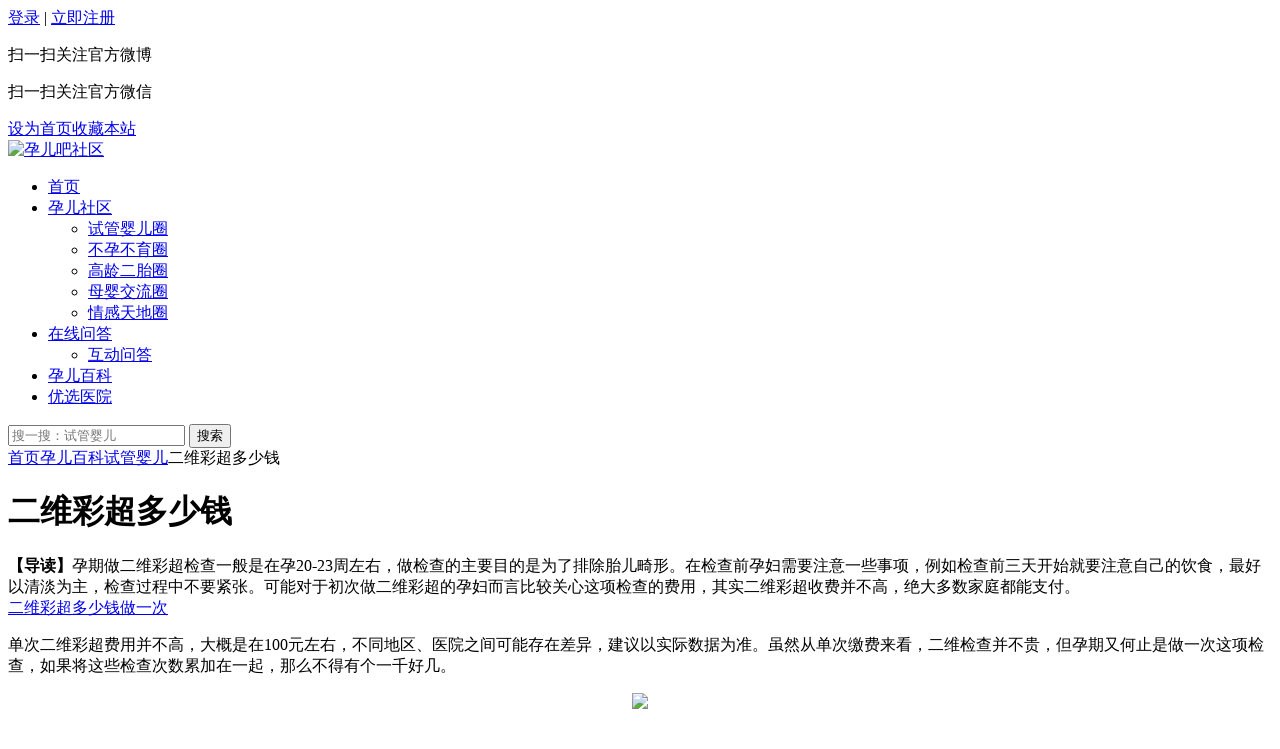

--- FILE ---
content_type: text/html; charset=utf-8
request_url: https://yunerba.com/bk/1011/1
body_size: 12068
content:
<!DOCTYPE html>
<html>
<head>
<meta charset="urf-8">
<meta name="renderer" content="webkit|ie-stand">
<meta http-equiv="X-UA-Compatible" content="IE=edge">
<meta name="applicable-device" content="pc,mobile">
<meta http-equiv="mobile-agent" content="format=xhtml; url=https://m.yunerba.com/bk/1011/1" />
<meta name="viewport" content="width=device-width,initial-scale=1.0,user-scalable=no,minimum-scale=1.0,maximum-scale=1.0">
<title>二维彩超多少钱 - 注意事项 - 作用 - 检查时间 - 测性别_试管婴儿_试管婴儿百科-孕儿吧社区</title>
<meta name="keywords" content="二维彩超多少钱 - 注意事项 - 作用 - 检查时间 - 测性别,试管婴儿,试管费用及时间">
<meta name="description" content="孕期做二维彩超检查一般是在孕20-23周左右，做检查的主要目的是为了排除胎儿畸形。在检查前孕妇需要注意一些事项，例如检查前三天开始就要注意自己的饮食，最好以清淡为主，检查过程中不要紧张。可能对于初次做二维彩超的孕妇而言比较关心这项检查的费用">
<link rel="stylesheet" href="https://yunerba.com/static/hywy/css/bootstrap.min.css" />
<link rel="stylesheet" href="https://yunerba.com/static/hywy/css/base.css" />
<link rel="stylesheet" href="https://yunerba.com/static/hywy/css/index.css" />
<link rel="stylesheet" href="https://yunerba.com/static/hywy/css/baike.css" />
<style>.yeb_cut_fixed{ display:none !important; opacity:0 !important;}</style>
</head>
<body><!--s top -->
<div class="yeb_top">
  <div class="yeb_t_w1200 clearfix">
    <div class="yeb_t_r fr"><div class="yeb_t_dlq"><a href="https://yunerba.com/logging" rel="nofollow" title="登录">登录</a> | <a href="https://yunerba.com/register" rel="nofollow" title="注册">立即注册</a></div>
</div>
    <div class="yeb_t_l fl">
      <div class="yeb_tweibo"><div class="wb_pic"><div class="pic-content"><p>扫一扫关注官方微博</p></div></div></div>
      <div class="yeb_tweixin"><div class="wb_pic"><div class="pic-content"><p>扫一扫关注官方微信</p></div></div></div>
      <a href="javascript:void(0);" id="setHomePage" onclick="SetHome(this)" style="behavior:url(#default#homepage);" rel="nofollow">设为首页</a><a href="javascript:AddFavorite(document.location.href,document.title);" rel="nofollow">收藏本站</a></div>
  </div>
</div>
<!--e top -->
<!--s yeb_head -->
<div class="yeb_head clearfix">
  <div class="guide layout">
    <a href="https://yunerba.com/" class="logo fl" title="试管婴儿" target="_blank"><img src="https://yunerba.com/static/images/logo.png" alt="孕儿吧社区" /></a>
    <!--s 顶部栏目-->
    <div class="guide_nav">
      <ul class="nav_item"><li ><a href="https://yunerba.com/" class="nav_item_a" title="孕儿吧社区">首页</a></li><li onmouseover="mouseover(this, 'guide')" onmouseout="mouseout(this, 'guide')"><a href="https://yunerba.com/bbs" class="nav_item_a">孕儿社区</a><ul><li><a href="https://yunerba.com/bbs/ivf">试管婴儿圈</a></li><li><a href="https://yunerba.com/bbs/infertility">不孕不育圈</a></li><li><a href="https://yunerba.com/bbs/ertai">高龄二胎圈</a></li><li><a href="https://yunerba.com/bbs/baby">母婴交流圈</a></li><li><a href="https://yunerba.com/bbs/love">情感天地圈</a></li></ul></li><li onmouseover="mouseover(this, 'guide')" onmouseout="mouseout(this, 'guide')"><a href="https://yunerba.com/ask" class="nav_item_a">在线问答</a><ul><!--<li><a href="https://yunerba.com/faq">孕儿问答</a></li>--><li><a href="https://yunerba.com/wenda">互动问答</a></li></ul></li><li onmouseover="mouseover(this, 'guide')" onmouseout="mouseout(this, 'guide')" class="cur"><a href="https://yunerba.com/baike" class="nav_item_a">孕儿百科</a></li><li ><a href="https://yunerba.com/hospital/"  class="nav_item_a">优选医院</a></li></ul>
    </div>
    <!--e 顶部栏目-->
  <!--s yeb_sr-->
  <div class="yeb_sr fr">
    <form method="post" action="https://yunerba.com/search.php?searchsubmit=yes">
    <div class="yeb_srbox">
    <span>
        <input type="hidden" name="mod" id="scbar_mod" value="search" />
        <input type="hidden" name="formhash" value="e3a32fb4" />
        <input type="hidden" name="srchtype" value="title" />
        <input type="hidden" name="srhfid" value="0" />
        <!--<select name='mod_name' class='sx'>-->
        <!--  <option value="portal">文章</option>-->
        <!--  <option value="forum">帖子</option>-->
        <!--</select>-->
        <input type="hidden" name="srhlocality" value="portal::list" />		
        <input name="srchtxt" placeholder="搜一搜：试管婴儿" type="text" class="yeb_sr_input" autocomplete="off" required="required"/>
    </span>
    <input name="submit" value="搜索" type="submit" class="yeb_srbtn">
    </div>
    </form>
   <!--<div class="yeb_sr_hot"><ul><li><a href="/search.php?mod=forum&amp;searchid=640&amp;orderby=lastpost&amp;ascdesc=desc&amp;searchsubmit=yes&amp;kw=试管婴儿&amp;srhfid=0">试管婴儿</a></li><li><a href="/search.php?mod=forum&amp;searchid=633&amp;orderby=lastpost&amp;ascdesc=desc&amp;searchsubmit=yes&amp;kw=试管移植&amp;srhfid=0">试管移植</a></li></ul></div>-->
  </div>
  <!--e yeb_sr-->
  </div>
</div>
<!--e yeb_head--> 
<!--s yeb_bk-->
<div class="yeb_bk layout">
  <div class="yeb_crumbs"><a href="https://yunerba.com/" title="孕儿吧社区">首页</a><a href="https://yunerba.com/baike">孕儿百科</a><a href="https://yunerba.com/bk/18/1" title="试管婴儿">试管婴儿</a><span>二维彩超多少钱</span></div>
  <div class="yebbk_content clearfix">
  	<!--s bk_l-->
   <div class="yebbk_content_l fl">
   <div class="bk_l_main">
   <div class="bk_l_title"><h1>二维彩超多少钱</h1></div>
<!--<script src="/static/hywy/js/yad.js" type="text/javascript"></script>-->
   <div class="bk_l_summary"><b>【导读】</b>孕期做二维彩超检查一般是在孕20-23周左右，做检查的主要目的是为了排除胎儿畸形。在检查前孕妇需要注意一些事项，例如检查前三天开始就要注意自己的饮食，最好以清淡为主，检查过程中不要紧张。可能对于初次做二维彩超的孕妇而言比较关心这项检查的费用，其实二维彩超收费并不高，绝大多数家庭都能支付。</div>       
   <div class="bk_l_mod" id="floor1">
   <div class="l_mod_title"><span></span><a href="https://yunerba.com/bk/article/7169">二维彩超多少钱做一次</a></div>
   <div class="l_mod_ctn yeb_article"> <p>单次二维彩超费用并不高，大概是在100元左右，不同地区、医院之间可能存在差异，建议以实际数据为准。虽然从单次缴费来看，二维检查并不贵，但孕期又何止是做一次这项检查，如果将这些检查次数累加在一起，那么不得有个一千好几。</p> <p style="text-align: center;"><a href="https://img.yunerba.com/portal/202105/28/110643ah074k8ktfwx12tk.png" target="_blank"><img src="https://img.yunerba.com/portal/202105/28/110643ah074k8ktfwx12tk.png"></a></p> <p style="text-align: center;">地区不同二维彩超检查费用就有差别</p> <p>一般来说，三甲以上的医院在二维彩超收费上面算比较便宜的，所以建议孕妇如果有条件，建议还是去这种类型的医院做检查，当然不止是在收费上便宜，三甲医院内部的医疗设备仪器算是精密度比较高的，在检查结果准确率方面可放心。</p> <div class="Modular-text-cite-wp"> <p>影响二维彩超收费标准的几个要素</p> <ul class="cite-ul"> <li class="cite-item"><i class="cite-index-i">1</i>地区之间经济水平是有差别的，孕期二维检查费用也会受到这个因素的影响，例如你在成都做检查和在北京做检查，明显在北京做检查花销会更高一些；</li> <li class="cite-item"><i class="cite-index-i">2</i>医院之间不仅存在技术上的差别，在相关检查技术收费上也略有不同，医院可分为甲、乙、丙三个等级，三甲医院的收费会更便宜一些；</li> <li class="cite-item"><i class="cite-index-i">3</i>城市也分为一线、二线、三线，不同级别的城市，由于经济水平不在同一水平线，这一点可从物质经济和一些检查收费就可以看出。</li> </ul> </div> <div class="Article-title title2">缴费后有效期限</div> <p>二维彩超维缴费后如果不在规定的时间内去医院做检查，那么缴费凭证就有可能会过期，对于过期的凭证，医院是不会接受的，那么孕妇就有可能会涉及到第二次缴费。每一所医院的情况都不同，二维缴费后凭证过期的时间也各有长短。</p> <p style="text-align: center;"><a href="https://img.yunerba.com/portal/202105/28/110651kxtmrbl1pwpvccyb.png" target="_blank"><img src="https://img.yunerba.com/portal/202105/28/110651kxtmrbl1pwpvccyb.png"></a></p> <p style="text-align: center;">缴费后凭凭证做检查</p> <p>根据各个医院二维彩超流程来看，其实做检查也花不了多长时间，所以建议孕妇在缴费后最好第一时间就在医院做检查，避免缴费过了有效期限，导致再次出钱做检查。</p> <div class="Article-title title2">报销</div> <p>二维彩超是一项门诊检查，这个费用是不能单独用医保报销的，但是孕妇可以用医保卡的余额来进行支付。如果孕妇在住院期间做了二维检查，那么所产生的费用可以与住院费一起报销。</p> <p style="text-align: center;"><a href="https://img.yunerba.com/portal/202105/28/110736c138cal3wecmcxcs.png" target="_blank"><img src="https://img.yunerba.com/portal/202105/28/110736c138cal3wecmcxcs.png"></a></p> <p style="text-align: center;">二维彩超不能用医保报销</p> <p>一般来说，孕晚期左右的孕妇才有可能会涉及到住院事宜，其原因是多数孕妇在怀孕晚期，由于胎儿已经入盆，这个时候孕妇就有可能会出现一些不良反应，例如进食减少、胎动频繁等，这些可能会影响到孕妇。</p> <div class="Article-Tips"> <div>Tips:</div> <p>孕晚期胎儿体重是非常关键的检查项目，通过这项检查可以直接决定孕妇是选择顺产还是剖腹产，这个时候就需要通过做二维彩超看胎儿体重了，一般来说，孕妇在预产期住院期间才会涉及到测胎儿体重。注意！这次二维检查费用是可以与住院费一起保销的。</p> </div> </div>
   </div>          
   <div class="bk_l_mod" id="floor2">
   <div class="l_mod_title"><span></span><a href="https://yunerba.com/bk/article/7170">二维彩超怎么做的</a></div>
   <div class="l_mod_ctn yeb_article"> <p>有一部分孕妇由于是第一次做二维彩超，可能并不知道二维彩超是怎么做的，其实二维彩超的检查流程与普通彩超并没有多大的区别，只过在呈像上面，清晰度可能并没有四维、三维的好。</p> <p style="text-align: center;"><a href="https://img.yunerba.com/portal/202105/28/110732svd6td4httqtf33l.png" target="_blank"><img src="https://img.yunerba.com/portal/202105/28/110732svd6td4httqtf33l.png"></a></p> <p style="text-align: center;">二维彩超可排除胎儿畸形</p> <div class="Modular-text-cite-wp"> <ul class="cite-ul"> <li class="cite-item">二维彩超检查流程非常简单，首先患者需要去医院预约挂号，然后再缴费，接下来就可以直接去放射科室排队做检查了。建议孕妇在去医院挂号前一定要按照孕期做二维彩超的时间去医院，避免过早的去医院做检查。</li> </ul> </div> <div class="Modular-text-cite-wp"> <ul class="cite-ul"> <li class="cite-item">待到孕妇做检查时只需要将二维彩超挂号单和缴费单交与放射科医生即可，医生会安排孕妇将多余的衣服脱掉，然后孕妇就可以躺在检查床上，接下来医生会使用超声仪器在孕妇的肚子上来回摆动。</li> </ul> </div> <p>摆动的目的是为了确诊女性子宫的位置并且同时可以全面的观察胎儿在子宫内的情况，通过呈像时胎儿的样貌，判断胎儿是否存在有面部畸形或是唇腭裂、神经管畸形、肠道畸形等。</p> <div class="Article-title title2">检查要多久</div> <p>做二维彩超并不耗时，大概20-30分钟左右就能做完，当然具体时间需要根据孕妇自身情况及医院医疗设备精密度而定，建议孕妇最好是听众医生的安排。一般来说做检查的时间越长，二维彩超排畸准确率就越高，就越不容易误诊。</p> <p style="text-align: center;"><a href="https://img.yunerba.com/portal/202105/28/110743itg0gg2gcz1aqjw2.png" target="_blank"><img src="https://img.yunerba.com/portal/202105/28/110743itg0gg2gcz1aqjw2.png"></a></p> <p style="text-align: center;">医疗设备仪器会影响彩超出结果的时间</p> <p>孕妇不管是做哪种彩超检查，在检查的过程中都应该要配合医生做完检查，同时在检查过程中不要心急，尽量保持心情平稳，这样才不会影响到最后的检查结果。此外孕期要做的检查有很多，例如三维、四维、nt等，在这些检查当中二维彩超与nt的区别是比较大的，不管是在收费还是呈像清晰度方面，孕妇在做个检查时也不要心急，检查过程中要平稳自己的心态。</p></div>
   </div>          
   <div class="bk_l_mod" id="floor3">
   <div class="l_mod_title"><span></span><a href="https://yunerba.com/bk/article/7171">二维彩超主要查胎儿什么</a></div>
   <div class="l_mod_ctn yeb_article"> <p>怀孕中期是胎儿发育的关键时期，同时也是最容易出现问题的阶段，胎儿很有可能出现唇裂、兔唇、神经系统缺陷等畸形，这个时候就需要做腹部或经腔二维彩超检查排除这类隐患，当然除了排畸外，孕期做二维彩超还有以下三种作用：</p> <div class="shoufei" style="padding: inherit;"> <table cellspacing="0" cellpadding="0"> <tbody> <tr class="title_one"> <td style="text-align: center;">&nbsp;</td> <td style="text-align: center;">作用</td> </tr> <tr> <td rowspan="1">羊水</td> <td>母体内羊水量多少是关乎胎儿健康的关键，但通过肉眼是不可能看到羊水量的，只有通过做二维彩超检查才能测出羊水量过多还是过少，过少或是过多那么在采取治疗后就不会影响到胎儿健康，从而保证胎儿在母体内的安全。</td> </tr> <tr> <td rowspan="1">发育</td> <td>二维彩超主要是以呈像的方式检测胎儿的，通过这项检查技术可直接测量胎儿双顶径、头围、腹围及胎儿股骨的长度信息，以此来判断胎儿的发育情况是否正常，同时通过这些数据还可以评估孕妇的预产期大概是多久。</td> </tr> <tr> <td rowspan="1">胎位</td> <td>胎儿在母体内每隔一段时间位置就会发生变化，而孕期如果胎位不正，那么就会影响到后期的顺利生产，所以在孕期监测胎位是非常重要的，而想要监测胎儿位置，那么就只有通过做二维彩超才行。</td> </tr> </tbody> </table> </div> <div class="Article-Tips"> <div>Tips:</div> <p>孕期做二维彩超最佳时间是在孕20周左右，孕妇在怀孕到这个时间段后就可以去医院做检查了，孕期二维检查可分为三个部位，分别是腹部、经腔和心脏，检查部位不同，那么做检查的目的也就有区别，下面简单介绍不同部位之间做检查的作用。</p> </div> <div class="Article-title title2">腹部</div> <p>孕期产检做腹部二维彩超可以检查很多部位，例如肝、胆、胃、胰腺、脾脏、阑尾等，由于检查面比较广，所以目前这个部位的二维检查在临床上应用最为广泛，但孕妇要做这个部位的检查，是需要条件的，前提是孕妇的腹部没有创伤。</p> <p style="text-align: center;"><a href="https://img.yunerba.com/portal/202105/28/110846yqsko86ffr5jdlij.png" target="_blank"><img src="https://img.yunerba.com/portal/202105/28/110846yqsko86ffr5jdlij.png"></a></p> <p style="text-align: center;">孕妇做二维可查胆、胃是否存在问题</p> <p>对于没有创伤的孕妇，就可以开始选择腹部检查的，在检查前可能会涉及到憋尿或是空腹，以此才能最大限度的提高检查结果的准确率。一般来说，医生会在检查前嘱咐孕妇这些相关的注意事项。</p> <div class="Modular-text-cite-wp"> <ul class="cite-ul"> <li class="cite-item">腹部也是一块很大的区域，因此又被分为上腹、中腹和下腹，检查腹部不同位置，其目的也有区别，上腹检查主要是查孕妇肝脏、胆囊、胰腺、脾脏，而中腹主要是查胎儿在子宫内的情况，下腹主要是查卵巢，排除卵巢类疾病的。</li> </ul> </div> <div class="Article-title title2">经腔</div> <p>经腔二维彩超又称为腔内（阴超）超声，检查过程中医生会使用超声探头深入孕妇的各个腔道，例如阴道、直肠、食道等，通过这项部位的检查，医生可以清淅的看到孕妇身体内的器官结构，以此排除母体存在的安全隐患。</p> <p style="text-align: center;"><a href="https://img.yunerba.com/portal/202105/28/110853jvyjearffr5a3sea.png" target="_blank"><img src="https://img.yunerba.com/portal/202105/28/110853jvyjearffr5a3sea.png"></a></p> <p style="text-align: center;">阴超通过探头深入孕妇的各个腔道</p> <p>做阴超检查，可以排除患者是否患有子宫肌瘤、子宫内膜息肉、卵巢囊肿和输卵管堵塞情况，但要注意的是，由于这项检查会因女性身体原因而出现误差，所以在做之前，患者还需要注意一些事项。</p> <div class="Article-Tips"> <div>Tips:</div> <p>由于经腔二维彩超注意事项较多，例如前三天内要禁止同房，建议孕妇一定控制自己，避免在这段时间发生性行为，同时还要注意多久去医院做，医生是建议患者最好是选择在月经干净后的2到3天去医院做检查，这个时期段内患者身体内的激素水平相对来稳定一些，此刻做检查准确率才更高。</p> </div> <div class="Article-title title2">心脏</div> <p>心脏二维彩超可以运用图象呈象的方法显示心脏结构，医生可以通过患者的心脏结构评估其心脏功能是否正常，同时还可以观察母体内血液流向，诊断孕妇是否患有心血管疾病。</p> <p style="text-align: center;"><a href="https://img.yunerba.com/portal/202105/28/110903v98j8844z8rgr446.png" target="_blank"><img src="https://img.yunerba.com/portal/202105/28/110903v98j8844z8rgr446.png"></a></p> <p style="text-align: center;">孕妇做心脏彩超可排除心脏类疾病</p> <p>孕妇如果患有心脏类疾病，那么在孕期不仅会影响到胎儿发育，甚至孕妇自己都有可能会出现生命危害，因此这个部位的检查非常有必要。目前而言孕妇如果存在有以下几类心脏疾病，那么就有必要做心脏二维彩超检查排除。</p> <div class="Modular-text-cite-wp"> <p>二维彩超排除四类心脏疾病</p> <ul class="cite-ul"> <li class="cite-item"><i class="cite-index-i">1</i>孕妇的心脏呈花瓣形状，例如三尖瓣狭窄，二、三尖瓣关闭不全等；</li> <li class="cite-item"><i class="cite-index-i">2</i>在怀孕前女性被感染过心内膜炎，那么是需要做心脏二维排除的；</li> <li class="cite-item"><i class="cite-index-i">3</i>女性有先天性心脏病，那么这类女性在怀孕后就需要多去医院做心脏彩超检查；</li> <li class="cite-item"><i class="cite-index-i">4</i>疑似患有心肌病的孕妇，例如扩张性心肌病、肥厚性心肌病。</li> </ul> </div></div>
   </div>          
   <div class="bk_l_mod" id="floor4">
   <div class="l_mod_title"><span></span><a href="https://yunerba.com/bk/article/7172">二维彩超多少周做最合适</a></div>
   <div class="l_mod_ctn yeb_article"> <p>女性怀孕后如果只是做母体腹部二维彩超检查，那么就没有具体的时候规定，但如果是检查胎儿发育情况的话，那么最好是等到怀孕22至24周左右，其原因是怀孕至这个时间段后胎儿才会发育成型，此时做检查才能清楚的看到胎儿的情况。</p> <p style="text-align: center;"><a href="https://img.yunerba.com/portal/202105/28/110953lg3hrj4rzabblpjg.png" target="_blank"><img src="https://img.yunerba.com/portal/202105/28/110953lg3hrj4rzabblpjg.png"></a></p> <p style="text-align: center;">孕20周后胚胎才会发育成形</p> <p>孕期做二维彩超的作用主要是为了排除胎儿畸形，而子宫内的胎儿是否存在畸形，是需要通过外貌特征来判断的，如果过早的做了这项检查，那么在胚胎还没有发育成胎儿的情况下做二维检查就不能看清楚胎儿是否畸形，只能看到胚胎。</p> <div class="Modular-text-cite-wp"> <ul class="cite-ul"> <li class="cite-item">除了不能过早做二维彩超检查，当然也不能过晚的做，过晚做检查的话，那么如果胎儿存在畸形，做检查时查出胎儿有问题，那么就不好进行相关的治疗改善，同时如果孕妇查出胎儿畸形后不要孩子，要选择人流的话，会对身体造成更大的伤害。</li> </ul> </div></div>
   </div>          
   <div class="bk_l_mod" id="floor5">
   <div class="l_mod_title"><span></span><a href="https://yunerba.com/bk/article/7173">二维彩超测性别准确吗</a></div>
   <div class="l_mod_ctn yeb_article"> <p>二维彩超虽然并不是黑白呈像，但是准确率也不是很高，特别是在呈像这块，如果医生在观看检查单时不仔细看的话，那么就会有可能会误诊，但一般来说，并不会存在这种现象。</p> <p style="text-align: center;"><a href="https://img.yunerba.com/portal/202105/28/111036wif9c66u6opbbc9p.png" target="_blank"><img src="https://img.yunerba.com/portal/202105/28/111036wif9c66u6opbbc9p.png"></a></p> <p style="text-align: center;">二维彩超并不是黑白呈像</p> <p>由于呈像并不清淅，所以二维彩超测男女准确率也就不高，但如果孕妇在做检查前做好一些小的技巧，那么相应的就会提高测男女准确率。夺</p> <div class="Modular-text-cite-wp"> <p>4个小技巧可提高二维检查测男女准确率</p> <ul class="cite-ul"> <li class="cite-item"><i class="cite-index-i">1</i>孕妇要在做检查前的第三天开始规范自己的饮食习惯，平常尽量要避免吃一些辛辣刺激性食物；</li> <li class="cite-item"><i class="cite-index-i">2</i>日常要多休息，避免劳累过度，每天晚上要在规定时间内就寝，不可熬夜；</li> <li class="cite-item"><i class="cite-index-i">3</i>保持良好的心情可以使孕妇身体内的内分泌水平更高平稳，检查过程中才不会出现由于内分泌原因而影响结果准确率</li> <li class="cite-item"><i class="cite-index-i">4</i>检查当天要穿宽松的衣物和裤子，孕妇本身肚子就大，检查过程中需要脱衣服，如果穿的过紧会影响脱衣。</li> </ul> </div> <div class="Article-Tips"> <div>Tips:</div> <p>孕期测胎儿性别除了做二维彩超外，其实还可以通过做多普勒，虽然这两种检查都属于是彩超范畴，但二维彩超与多普勒彩超的区别还是有的，临床上普通认为二维检查呈像更清晰。</p> </div></div>
   </div>          
   <div class="bk_l_mod" id="floor6">
   <div class="l_mod_title"><span></span><a href="https://yunerba.com/bk/article/7174">二维彩超注意事项</a></div>
   <div class="l_mod_ctn yeb_article"> <p>做二维彩超对于未孕人群而言，并没有特别需要注意的地方，但对于孕妇而言，在检查前三天孕妇就要注意自己的饮食习惯，并且在日常饮食上要选择清淡类食物，这样在做检查时才不会影响到检查结果。</p> <p style="text-align: center;"><a href="https://img.yunerba.com/portal/202105/28/111200af544m6y85zyyyy4.png" target="_blank"><img src="https://img.yunerba.com/portal/202105/28/111200af544m6y85zyyyy4.png"></a></p> <p style="text-align: center;">孕妇做彩超检查前三天要饮食清淡</p> <p>孕妇如果是做腹部二维彩超检查，那么在检查前可能还会涉及到憋尿，在检查前医生会让孕妇喝一定量的水分，使膀胱充盈，这样在做二维检查后呈像才会特别的清晰。</p> <div class="y-row"> <table class="func-table"> <tbody> <tr> <td class="func-title">彩超检查前注意</td> <td class="func-bd"> <div class="func-module "> <ul> <li>1、孕妇做检查前的第三天开始规范自己的饮食习惯，平常尽量要避免吃一些辛辣刺激性食物；</li> <li>2、日常要多休息，避免劳累过度，每天晚上要在规定时间内就寝，不可熬夜；</li> <li>3、保持良好的心情可使身体内的内分泌水平更平稳，检查过程中才不会出现由于内分泌原因而影响结果；</li> <li>4、检查当天要穿宽松的衣物和裤子，孕妇本身肚子就大，检查过程中需要脱衣服，如果穿的过紧会影响脱衣。</li> </ul> </div> </td> </tr> </tbody> </table> </div> <p>孕妇如果仅仅是做好以上这些检查前的注意事项，还是不能确保检查结果的准确性，如果医生在解读二维彩超结果时没有看清，那么就会误诊，建议孕妇一定要将二维检查结果单交给医资经历丰富的医生看。</p></div>
   </div>          
   <div class="bk_l_mod" id="floor7">
   <div class="l_mod_title"><span></span><a href="https://yunerba.com/bk/article/7175">二维彩超与四维的区别</a></div>
   <div class="l_mod_ctn yeb_article"> <p>一般来说，女性怀孕至孕中期后才会涉及到做腹部二维彩超检查，通过这项检查可以准确的排除胎儿畸形，但彩超检查有可分为四个种类，其中二维和四维的区别较大，很多孕妇不知如何分辨，其实想要区别二维和四维，通过以下几点便可看出。</p> <p style="text-align: center;"><a href="https://img.yunerba.com/portal/202105/28/111128xzftf6zfqt8xf8qj.png" target="_blank"><img src="https://img.yunerba.com/portal/202105/28/111128xzftf6zfqt8xf8qj.png"></a></p> <p style="text-align: center;">四维彩超呈像更清晰</p> <p><strong>检查时间</strong></p> <p>怀孕初期至临产前都可以做二维彩超，而孕妇做四维彩超尽量要选择在怀孕21周左右，此时做检查才能准确的判断胎儿是否畸形。</p> <p><strong>收费标准</strong></p> <p>目前在国内各个医院内二维和四维彩超的收费标准均不同，二维彩超费用相比之下要比四维更便宜一些。</p> <p><strong>检查维度</strong></p> <p>二维彩超的检查维度与四维是有区别的，二维是平面成像，呈像时会分别用不同色彩方式显示胎儿心脏、血流等指标，通过这项技术可以清淅的分别胎儿的血液流动情况，而四维彩超功能更全面，不仅具有二维的全部功能，还具有立体动态呈像，通过这项技术可以准确的观察腹中胎儿的身体、骨骼、发育、器官等情况。</p> <p><strong>检查目的</strong></p> <p>临床上二维彩超普通用于孕中期排除胎儿畸形，而四维彩超因具有立体呈像功能，所以一般主要用于孕晚期检测胎儿胎位是否正常的依据。</p> <p><strong>呈像方式</strong></p> <p>二维彩超与四维彩超最大的区别是一个是静态，一个是动态，由于四维彩超是动态，通过这项检查不管是测胎儿性别还是排畸，其准确率都比二维更高。</p> <div class="Article-Tips"> <div>Tips:</div> <p>通过以上5点来看，二维与四维的区别蛮大的，建议孕妇在选择时一定要考虑清楚，当然孕期做检查有何止是二维和四维，NT检查也是必不要少的，而二维彩超跟nt的区别还是有，建议孕妇在选择这两项检查前要慎重！</p> </div> </div>
   </div>    
  </div>
</div>
<!--e bk_l-->
<!--s bk_r-->
<div class="yebbk_content_r fr">
  <div class="bk_r_main">
      <div class="activity"><h3>百科索引</h3></div>
      <ul class="bk_r_floorNav">            <li class="floorNav_item active"><span></span><a href="javascript:;">二维彩超多少钱做一次</a></li>            <li class="floorNav_item "><span></span><a href="javascript:;">二维彩超怎么做的</a></li>            <li class="floorNav_item "><span></span><a href="javascript:;">二维彩超主要查胎儿什么</a></li>            <li class="floorNav_item "><span></span><a href="javascript:;">二维彩超多少周做最合适</a></li>            <li class="floorNav_item "><span></span><a href="javascript:;">二维彩超测性别准确吗</a></li>            <li class="floorNav_item "><span></span><a href="javascript:;">二维彩超注意事项</a></li>            <li class="floorNav_item "><span></span><a href="javascript:;">二维彩超与四维的区别</a></li>      </ul>
      <!--<div class="gg_353"><a href="javascript:;" class="onSwt" rel="nofollow"><img src="/images/gg_353.jpg"></a></div>-->
  </div>
</div>
<!--e bk_r-->
</div>
</div>
<!--e yeb_bk-->
<!--s footer-->
<div class="yeb_footer">
  <div class="yeb_cont"><a class="cont_logo" href="https://yunerba.com/" title="试管婴儿"><img src="https://yunerba.com/static/images/logo.png" alt="孕儿吧社区"></a>
  <div class="cont_main"><div class="cont_main_top"><a href="https://yunerba.com/contact_us.html" rel="nofollow" target="_blank">关于我们</a><a href="https://yunerba.com/contact_us.html" rel="nofollow" target="_blank">联系我们</a><a href="https://yunerba.com/zhaopin.html" rel="nofollow" target="_blank">人才招聘</a><a href="https://yunerba.com/statement.html" rel="nofollow" target="_blank">法律声明</a><a href="javascript:;" id="feedback" rel="nofollow">意见反馈</a><a href="/sitemap.xml" target="_blank">网站地图</a></div><div class="cont_main_bottom">地址：湖北省武汉市洪山区唐山商会2栋<br><span>邮箱：admin@yunerba.com</span><span>招聘邮箱：zhaopin@yunerba.com</span><br> Copyright &copy; 2018 - 2022 yunerba.com All Rights Reserved<a href="http://www.beian.gov.cn/portal/registerSystemInfo?recordcode=42011102004936" target="_blank" rel="nofollow"><img src="https://yunerba.com/static/hywy/images/batb.png">鄂公网安备 42011102004936号</a><a href="https://beian.miit.gov.cn/" target="_blank" rel="nofollow">鄂ICP备2022009659号-1</a><span><script type="text/javascript">var cnzz_protocol = (("https:" == document.location.protocol) ? "https://" : "http://");document.write(unescape("%3Cspan id='cnzz_stat_icon_1278032107'%3E%3C/span%3E%3Cscript src='" + cnzz_protocol + "s4.cnzz.com/z_stat.php%3Fid%3D1278032107%26show%3Dpic1' type='text/javascript'%3E%3C/script%3E"));</script></span><a href="https://gaoqing.sensheying.com" style="color:#f7f7f7" target="_blank">短剧大全</a><a href="https://duanju.woshiaidj.cn" style="color:#f7f7f7" target="_blank">每日免费短剧</a></p></div>
  </div>
  </div>
</div>

<!--e footer-->
<div class="ui-mask"></div>
<!--新版侧边窗口-->
<!--<ul class="wq_bubble_list">-->
<!--  <li><a rel="nofollow" class="onSwt" href="javascript:;"><span></span><p>问医院</p></a></li>-->
<!--  <li><a rel="nofollow" class="onSwt" href="javascript:;"><span></span><p>问成功率</p></a></li>-->
<!--  <li><a rel="nofollow" class="onSwt" href="javascript:;"><span></span><p>问费用</p></a></li>-->
<!--  <li><a rel="nofollow" class="onSwt" href="javascript:;"><span></span><p>在线沟通</p></a></li>-->
<!--</ul>-->
<div class="toTop"><a rel="nofollow" href="javascript:;"><img src="/static/hywy/images/top.png" alt="返回顶部"></a></div>
    <script src="/static/hywy/js/jquery-1.12.4.min.js" type="text/javascript" ></script>
<script src="/static/hywy/js/jquery.superslide.2.1.1.js" type="text/javascript"></script>
<script src="/static/hywy/js/touchslide.1.1.source.js" type="text/javascript"></script>
<script src="/static/hywy/js/layer.js" type="text/javascript" ></script>
<script src="/static/hywy/js/public.js" type="text/javascript" ></script>
<script src="/static/hywy/js/index.js" type="text/javascript"></script>
    <script src="https://yunerba.com/static/hywy/js/floornav.js" type="text/javascript"></script>
<script type="text/javascript">
$(function() {
    $('.showdiv').click(function() {
        var box = 200;
        var rw = $(window).width() / 2 - box;
        $('.ui-mask').css("display", "block");
        $('.showbox').animate({top: 350,opacity: 'show',width: 400,right: rw},500);
    })
    $('.close1').click(function() {
        $('.ui-mask').css("display", "none");
        $('.showbox').css("display", "none");
    });
    $(window).scroll(function() {
        if ($(window).scrollTop() > 50) {
            $('.yeb_head').animate({opacity: 'show'},500).addClass('yeb_head_fixed');
            $(".wq_bubble_list").animate({opacity: 'show'},500);
            $(".toTop").animate({opacity: 'show'},500);
            $('.bk_r_main').animate({opacity: 'show'},500).addClass('bk_r_fxied');
        }
        else{
            $('.yeb_head').removeClass('yeb_head_fixed');
            $(".wq_bubble_list").animate({opacity: 'hide'},500);
            $(".toTop").animate({opacity: 'hide'},500);
            $('.bk_r_main').removeClass('bk_r_fxied');
        }
    });
    //top
    $(".toTop").click(function(){$('body,html').animate({scrollTop: 0},0);return false;});
    $('#logo-close-btn').click(function() {
        $('#yebgg').css("display", "none");
    })    
    $(".yebtb-title li:first-child").addClass("active");
    $(".yebtb-main").hide();
    $(".yebtb-main:first").show();
    $(".yebtb-title li").click(function() {
         $(".yebtb-title li").eq($(this).index()).addClass("active").siblings().removeClass('active');
         $(".yebtb-main").hide().eq($(this).index()).show();
         //另一种方法: $("div").eq($(".tab li").index(this)).addClass("on").siblings().removeClass('on');
    });
});
</script>
<script type="text/javascript">
// baidu 统计
var _hmt = _hmt || [];
(function() {
  var hm = document.createElement("script");
  hm.src = "https://hm.baidu.com/hm.js?46a0e56c9ec40415357f99d5d996640d";
  var s = document.getElementsByTagName("script")[0]; 
  s.parentNode.insertBefore(hm, s);
})();
// baidu 推送
(function(){
    var bp = document.createElement('script');
    var curProtocol = window.location.protocol.split(':')[0];
    if (curProtocol === 'https') {
        bp.src = 'https://zz.bdstatic.com/linksubmit/push.js';
    }
    else {
        bp.src = 'http://push.zhanzhang.baidu.com/push.js';
    }
    var s = document.getElementsByTagName("script")[0];
    s.parentNode.insertBefore(bp, s);
})();
// 360 推送
(function(){
var src = "https://s.ssl.qhres2.com/ssl/ab77b6ea7f3fbf79.js?ab77b6ea7f3fbf79";
document.write('<script src="' + src + '" id="sozz"><\\/script>');
})();
// toutiao 推送
(function(){
var el = document.createElement("script");
el.src = "https://lf1-cdn-tos.bytegoofy.com/goofy/ttzz/push.js?92760eb93e3a1598510270230ab3e26f7deb9487dce7ed62313212129c4244a219d1c501ebd3301f5e2290626f5b53d078c8250527fa0dfd9783a026ff3cf719";
el.id = "ttzz";
var s = document.getElementsByTagName("script")[0];
s.parentNode.insertBefore(el, s);
})(window)
</script></body>
</html>